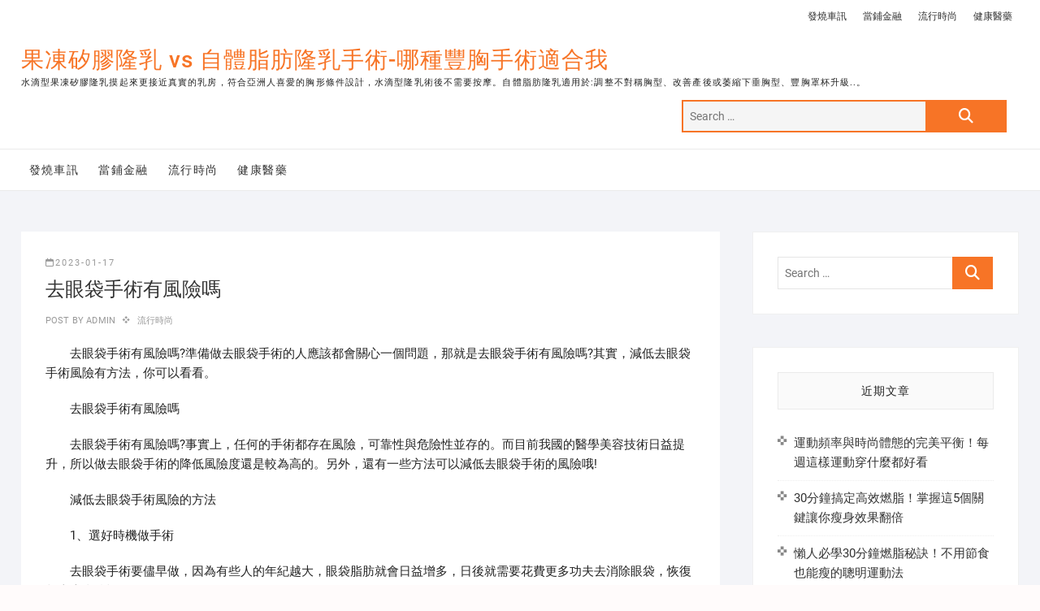

--- FILE ---
content_type: text/html; charset=UTF-8
request_url: https://www.fashionhy3.com/%E6%B5%81%E8%A1%8C%E6%99%82%E5%B0%9A/%E5%8E%BB%E7%9C%BC%E8%A2%8B%E6%89%8B%E8%A1%93%E6%9C%89%E9%A2%A8%E9%9A%AA%E5%97%8E/
body_size: 52611
content:
<!DOCTYPE html>
<html dir="ltr" lang="zh-TW">
<head>
<meta charset="UTF-8" />
<link rel="profile" href="http://gmpg.org/xfn/11" />
<title>去眼袋手術有風險嗎 | 果凍矽膠隆乳 vs 自體脂肪隆乳手術-哪種豐胸手術適合我</title>
	<style>img:is([sizes="auto" i], [sizes^="auto," i]) { contain-intrinsic-size: 3000px 1500px }</style>
	
		<!-- All in One SEO 4.8.5 - aioseo.com -->
	<meta name="robots" content="max-image-preview:large" />
	<meta name="author" content="admin"/>
	<meta name="google-site-verification" content="googleac80c49058ceaf33.html" />
	<meta name="msvalidate.01" content="61B1C5E06DA3274E6519B30428EB9442" />
	<link rel="canonical" href="https://www.fashionhy3.com/%e6%b5%81%e8%a1%8c%e6%99%82%e5%b0%9a/%e5%8e%bb%e7%9c%bc%e8%a2%8b%e6%89%8b%e8%a1%93%e6%9c%89%e9%a2%a8%e9%9a%aa%e5%97%8e/" />
	<meta name="generator" content="All in One SEO (AIOSEO) 4.8.5" />
		<script type="application/ld+json" class="aioseo-schema">
			{"@context":"https:\/\/schema.org","@graph":[{"@type":"Article","@id":"https:\/\/www.fashionhy3.com\/%e6%b5%81%e8%a1%8c%e6%99%82%e5%b0%9a\/%e5%8e%bb%e7%9c%bc%e8%a2%8b%e6%89%8b%e8%a1%93%e6%9c%89%e9%a2%a8%e9%9a%aa%e5%97%8e\/#article","name":"\u53bb\u773c\u888b\u624b\u8853\u6709\u98a8\u96aa\u55ce | \u679c\u51cd\u77fd\u81a0\u9686\u4e73 vs \u81ea\u9ad4\u8102\u80aa\u9686\u4e73\u624b\u8853-\u54ea\u7a2e\u8c50\u80f8\u624b\u8853\u9069\u5408\u6211","headline":"\u53bb\u773c\u888b\u624b\u8853\u6709\u98a8\u96aa\u55ce","author":{"@id":"https:\/\/www.fashionhy3.com\/author\/admin\/#author"},"publisher":{"@id":"https:\/\/www.fashionhy3.com\/#organization"},"datePublished":"2023-01-17T10:00:35+08:00","dateModified":"2023-01-17T10:00:35+08:00","inLanguage":"zh-TW","mainEntityOfPage":{"@id":"https:\/\/www.fashionhy3.com\/%e6%b5%81%e8%a1%8c%e6%99%82%e5%b0%9a\/%e5%8e%bb%e7%9c%bc%e8%a2%8b%e6%89%8b%e8%a1%93%e6%9c%89%e9%a2%a8%e9%9a%aa%e5%97%8e\/#webpage"},"isPartOf":{"@id":"https:\/\/www.fashionhy3.com\/%e6%b5%81%e8%a1%8c%e6%99%82%e5%b0%9a\/%e5%8e%bb%e7%9c%bc%e8%a2%8b%e6%89%8b%e8%a1%93%e6%9c%89%e9%a2%a8%e9%9a%aa%e5%97%8e\/#webpage"},"articleSection":"\u6d41\u884c\u6642\u5c1a"},{"@type":"BreadcrumbList","@id":"https:\/\/www.fashionhy3.com\/%e6%b5%81%e8%a1%8c%e6%99%82%e5%b0%9a\/%e5%8e%bb%e7%9c%bc%e8%a2%8b%e6%89%8b%e8%a1%93%e6%9c%89%e9%a2%a8%e9%9a%aa%e5%97%8e\/#breadcrumblist","itemListElement":[{"@type":"ListItem","@id":"https:\/\/www.fashionhy3.com#listItem","position":1,"name":"Home","item":"https:\/\/www.fashionhy3.com","nextItem":{"@type":"ListItem","@id":"https:\/\/www.fashionhy3.com\/category\/%e6%b5%81%e8%a1%8c%e6%99%82%e5%b0%9a\/#listItem","name":"\u6d41\u884c\u6642\u5c1a"}},{"@type":"ListItem","@id":"https:\/\/www.fashionhy3.com\/category\/%e6%b5%81%e8%a1%8c%e6%99%82%e5%b0%9a\/#listItem","position":2,"name":"\u6d41\u884c\u6642\u5c1a","item":"https:\/\/www.fashionhy3.com\/category\/%e6%b5%81%e8%a1%8c%e6%99%82%e5%b0%9a\/","nextItem":{"@type":"ListItem","@id":"https:\/\/www.fashionhy3.com\/%e6%b5%81%e8%a1%8c%e6%99%82%e5%b0%9a\/%e5%8e%bb%e7%9c%bc%e8%a2%8b%e6%89%8b%e8%a1%93%e6%9c%89%e9%a2%a8%e9%9a%aa%e5%97%8e\/#listItem","name":"\u53bb\u773c\u888b\u624b\u8853\u6709\u98a8\u96aa\u55ce"},"previousItem":{"@type":"ListItem","@id":"https:\/\/www.fashionhy3.com#listItem","name":"Home"}},{"@type":"ListItem","@id":"https:\/\/www.fashionhy3.com\/%e6%b5%81%e8%a1%8c%e6%99%82%e5%b0%9a\/%e5%8e%bb%e7%9c%bc%e8%a2%8b%e6%89%8b%e8%a1%93%e6%9c%89%e9%a2%a8%e9%9a%aa%e5%97%8e\/#listItem","position":3,"name":"\u53bb\u773c\u888b\u624b\u8853\u6709\u98a8\u96aa\u55ce","previousItem":{"@type":"ListItem","@id":"https:\/\/www.fashionhy3.com\/category\/%e6%b5%81%e8%a1%8c%e6%99%82%e5%b0%9a\/#listItem","name":"\u6d41\u884c\u6642\u5c1a"}}]},{"@type":"Organization","@id":"https:\/\/www.fashionhy3.com\/#organization","name":"\u679c\u51cd\u77fd\u81a0\u9686\u4e73 vs \u81ea\u9ad4\u8102\u80aa\u9686\u4e73\u624b\u8853-\u54ea\u7a2e\u8c50\u80f8\u624b\u8853\u9069\u5408\u6211","description":"\u6c34\u6ef4\u578b\u679c\u51cd\u77fd\u81a0\u9686\u4e73\u6478\u8d77\u4f86\u66f4\u63a5\u8fd1\u771f\u5be6\u7684\u4e73\u623f\uff0c\u7b26\u5408\u4e9e\u6d32\u4eba\u559c\u611b\u7684\u80f8\u5f62\u689d\u4ef6\u8a2d\u8a08\uff0c\u6c34\u6ef4\u578b\u9686\u4e73\u8853\u5f8c\u4e0d\u9700\u8981\u6309\u6469\u3002\u81ea\u9ad4\u8102\u80aa\u9686\u4e73\u9069\u7528\u65bc:\u8abf\u6574\u4e0d\u5c0d\u7a31\u80f8\u578b\u3001\u6539\u5584\u7522\u5f8c\u6216\u840e\u7e2e\u4e0b\u5782\u80f8\u578b\u3001\u8c50\u80f8\u7f69\u676f\u5347\u7d1a..\u3002","url":"https:\/\/www.fashionhy3.com\/"},{"@type":"Person","@id":"https:\/\/www.fashionhy3.com\/author\/admin\/#author","url":"https:\/\/www.fashionhy3.com\/author\/admin\/","name":"admin","image":{"@type":"ImageObject","@id":"https:\/\/www.fashionhy3.com\/%e6%b5%81%e8%a1%8c%e6%99%82%e5%b0%9a\/%e5%8e%bb%e7%9c%bc%e8%a2%8b%e6%89%8b%e8%a1%93%e6%9c%89%e9%a2%a8%e9%9a%aa%e5%97%8e\/#authorImage","url":"https:\/\/secure.gravatar.com\/avatar\/5bcff76f0f91292986607420cb4a19f9992d4f15d5f7d229a1c1943010640e9e?s=96&d=mm&r=g","width":96,"height":96,"caption":"admin"}},{"@type":"WebPage","@id":"https:\/\/www.fashionhy3.com\/%e6%b5%81%e8%a1%8c%e6%99%82%e5%b0%9a\/%e5%8e%bb%e7%9c%bc%e8%a2%8b%e6%89%8b%e8%a1%93%e6%9c%89%e9%a2%a8%e9%9a%aa%e5%97%8e\/#webpage","url":"https:\/\/www.fashionhy3.com\/%e6%b5%81%e8%a1%8c%e6%99%82%e5%b0%9a\/%e5%8e%bb%e7%9c%bc%e8%a2%8b%e6%89%8b%e8%a1%93%e6%9c%89%e9%a2%a8%e9%9a%aa%e5%97%8e\/","name":"\u53bb\u773c\u888b\u624b\u8853\u6709\u98a8\u96aa\u55ce | \u679c\u51cd\u77fd\u81a0\u9686\u4e73 vs \u81ea\u9ad4\u8102\u80aa\u9686\u4e73\u624b\u8853-\u54ea\u7a2e\u8c50\u80f8\u624b\u8853\u9069\u5408\u6211","inLanguage":"zh-TW","isPartOf":{"@id":"https:\/\/www.fashionhy3.com\/#website"},"breadcrumb":{"@id":"https:\/\/www.fashionhy3.com\/%e6%b5%81%e8%a1%8c%e6%99%82%e5%b0%9a\/%e5%8e%bb%e7%9c%bc%e8%a2%8b%e6%89%8b%e8%a1%93%e6%9c%89%e9%a2%a8%e9%9a%aa%e5%97%8e\/#breadcrumblist"},"author":{"@id":"https:\/\/www.fashionhy3.com\/author\/admin\/#author"},"creator":{"@id":"https:\/\/www.fashionhy3.com\/author\/admin\/#author"},"datePublished":"2023-01-17T10:00:35+08:00","dateModified":"2023-01-17T10:00:35+08:00"},{"@type":"WebSite","@id":"https:\/\/www.fashionhy3.com\/#website","url":"https:\/\/www.fashionhy3.com\/","name":"\u679c\u51cd\u77fd\u81a0\u9686\u4e73 vs \u81ea\u9ad4\u8102\u80aa\u9686\u4e73\u624b\u8853-\u54ea\u7a2e\u8c50\u80f8\u624b\u8853\u9069\u5408\u6211","description":"\u6c34\u6ef4\u578b\u679c\u51cd\u77fd\u81a0\u9686\u4e73\u6478\u8d77\u4f86\u66f4\u63a5\u8fd1\u771f\u5be6\u7684\u4e73\u623f\uff0c\u7b26\u5408\u4e9e\u6d32\u4eba\u559c\u611b\u7684\u80f8\u5f62\u689d\u4ef6\u8a2d\u8a08\uff0c\u6c34\u6ef4\u578b\u9686\u4e73\u8853\u5f8c\u4e0d\u9700\u8981\u6309\u6469\u3002\u81ea\u9ad4\u8102\u80aa\u9686\u4e73\u9069\u7528\u65bc:\u8abf\u6574\u4e0d\u5c0d\u7a31\u80f8\u578b\u3001\u6539\u5584\u7522\u5f8c\u6216\u840e\u7e2e\u4e0b\u5782\u80f8\u578b\u3001\u8c50\u80f8\u7f69\u676f\u5347\u7d1a..\u3002","inLanguage":"zh-TW","publisher":{"@id":"https:\/\/www.fashionhy3.com\/#organization"}}]}
		</script>
		<!-- All in One SEO -->

<link rel="alternate" type="application/rss+xml" title="訂閱《果凍矽膠隆乳 vs 自體脂肪隆乳手術-哪種豐胸手術適合我》&raquo; 資訊提供" href="https://www.fashionhy3.com/feed/" />
<script type="text/javascript">
/* <![CDATA[ */
window._wpemojiSettings = {"baseUrl":"https:\/\/s.w.org\/images\/core\/emoji\/16.0.1\/72x72\/","ext":".png","svgUrl":"https:\/\/s.w.org\/images\/core\/emoji\/16.0.1\/svg\/","svgExt":".svg","source":{"concatemoji":"https:\/\/www.fashionhy3.com\/wp-includes\/js\/wp-emoji-release.min.js?ver=6.8.3"}};
/*! This file is auto-generated */
!function(s,n){var o,i,e;function c(e){try{var t={supportTests:e,timestamp:(new Date).valueOf()};sessionStorage.setItem(o,JSON.stringify(t))}catch(e){}}function p(e,t,n){e.clearRect(0,0,e.canvas.width,e.canvas.height),e.fillText(t,0,0);var t=new Uint32Array(e.getImageData(0,0,e.canvas.width,e.canvas.height).data),a=(e.clearRect(0,0,e.canvas.width,e.canvas.height),e.fillText(n,0,0),new Uint32Array(e.getImageData(0,0,e.canvas.width,e.canvas.height).data));return t.every(function(e,t){return e===a[t]})}function u(e,t){e.clearRect(0,0,e.canvas.width,e.canvas.height),e.fillText(t,0,0);for(var n=e.getImageData(16,16,1,1),a=0;a<n.data.length;a++)if(0!==n.data[a])return!1;return!0}function f(e,t,n,a){switch(t){case"flag":return n(e,"\ud83c\udff3\ufe0f\u200d\u26a7\ufe0f","\ud83c\udff3\ufe0f\u200b\u26a7\ufe0f")?!1:!n(e,"\ud83c\udde8\ud83c\uddf6","\ud83c\udde8\u200b\ud83c\uddf6")&&!n(e,"\ud83c\udff4\udb40\udc67\udb40\udc62\udb40\udc65\udb40\udc6e\udb40\udc67\udb40\udc7f","\ud83c\udff4\u200b\udb40\udc67\u200b\udb40\udc62\u200b\udb40\udc65\u200b\udb40\udc6e\u200b\udb40\udc67\u200b\udb40\udc7f");case"emoji":return!a(e,"\ud83e\udedf")}return!1}function g(e,t,n,a){var r="undefined"!=typeof WorkerGlobalScope&&self instanceof WorkerGlobalScope?new OffscreenCanvas(300,150):s.createElement("canvas"),o=r.getContext("2d",{willReadFrequently:!0}),i=(o.textBaseline="top",o.font="600 32px Arial",{});return e.forEach(function(e){i[e]=t(o,e,n,a)}),i}function t(e){var t=s.createElement("script");t.src=e,t.defer=!0,s.head.appendChild(t)}"undefined"!=typeof Promise&&(o="wpEmojiSettingsSupports",i=["flag","emoji"],n.supports={everything:!0,everythingExceptFlag:!0},e=new Promise(function(e){s.addEventListener("DOMContentLoaded",e,{once:!0})}),new Promise(function(t){var n=function(){try{var e=JSON.parse(sessionStorage.getItem(o));if("object"==typeof e&&"number"==typeof e.timestamp&&(new Date).valueOf()<e.timestamp+604800&&"object"==typeof e.supportTests)return e.supportTests}catch(e){}return null}();if(!n){if("undefined"!=typeof Worker&&"undefined"!=typeof OffscreenCanvas&&"undefined"!=typeof URL&&URL.createObjectURL&&"undefined"!=typeof Blob)try{var e="postMessage("+g.toString()+"("+[JSON.stringify(i),f.toString(),p.toString(),u.toString()].join(",")+"));",a=new Blob([e],{type:"text/javascript"}),r=new Worker(URL.createObjectURL(a),{name:"wpTestEmojiSupports"});return void(r.onmessage=function(e){c(n=e.data),r.terminate(),t(n)})}catch(e){}c(n=g(i,f,p,u))}t(n)}).then(function(e){for(var t in e)n.supports[t]=e[t],n.supports.everything=n.supports.everything&&n.supports[t],"flag"!==t&&(n.supports.everythingExceptFlag=n.supports.everythingExceptFlag&&n.supports[t]);n.supports.everythingExceptFlag=n.supports.everythingExceptFlag&&!n.supports.flag,n.DOMReady=!1,n.readyCallback=function(){n.DOMReady=!0}}).then(function(){return e}).then(function(){var e;n.supports.everything||(n.readyCallback(),(e=n.source||{}).concatemoji?t(e.concatemoji):e.wpemoji&&e.twemoji&&(t(e.twemoji),t(e.wpemoji)))}))}((window,document),window._wpemojiSettings);
/* ]]> */
</script>
<style id='wp-emoji-styles-inline-css' type='text/css'>

	img.wp-smiley, img.emoji {
		display: inline !important;
		border: none !important;
		box-shadow: none !important;
		height: 1em !important;
		width: 1em !important;
		margin: 0 0.07em !important;
		vertical-align: -0.1em !important;
		background: none !important;
		padding: 0 !important;
	}
</style>
<link rel='stylesheet' id='wp-block-library-css' href='https://www.fashionhy3.com/wp-includes/css/dist/block-library/style.min.css?ver=6.8.3' type='text/css' media='all' />
<style id='classic-theme-styles-inline-css' type='text/css'>
/*! This file is auto-generated */
.wp-block-button__link{color:#fff;background-color:#32373c;border-radius:9999px;box-shadow:none;text-decoration:none;padding:calc(.667em + 2px) calc(1.333em + 2px);font-size:1.125em}.wp-block-file__button{background:#32373c;color:#fff;text-decoration:none}
</style>
<style id='global-styles-inline-css' type='text/css'>
:root{--wp--preset--aspect-ratio--square: 1;--wp--preset--aspect-ratio--4-3: 4/3;--wp--preset--aspect-ratio--3-4: 3/4;--wp--preset--aspect-ratio--3-2: 3/2;--wp--preset--aspect-ratio--2-3: 2/3;--wp--preset--aspect-ratio--16-9: 16/9;--wp--preset--aspect-ratio--9-16: 9/16;--wp--preset--color--black: #000000;--wp--preset--color--cyan-bluish-gray: #abb8c3;--wp--preset--color--white: #ffffff;--wp--preset--color--pale-pink: #f78da7;--wp--preset--color--vivid-red: #cf2e2e;--wp--preset--color--luminous-vivid-orange: #ff6900;--wp--preset--color--luminous-vivid-amber: #fcb900;--wp--preset--color--light-green-cyan: #7bdcb5;--wp--preset--color--vivid-green-cyan: #00d084;--wp--preset--color--pale-cyan-blue: #8ed1fc;--wp--preset--color--vivid-cyan-blue: #0693e3;--wp--preset--color--vivid-purple: #9b51e0;--wp--preset--gradient--vivid-cyan-blue-to-vivid-purple: linear-gradient(135deg,rgba(6,147,227,1) 0%,rgb(155,81,224) 100%);--wp--preset--gradient--light-green-cyan-to-vivid-green-cyan: linear-gradient(135deg,rgb(122,220,180) 0%,rgb(0,208,130) 100%);--wp--preset--gradient--luminous-vivid-amber-to-luminous-vivid-orange: linear-gradient(135deg,rgba(252,185,0,1) 0%,rgba(255,105,0,1) 100%);--wp--preset--gradient--luminous-vivid-orange-to-vivid-red: linear-gradient(135deg,rgba(255,105,0,1) 0%,rgb(207,46,46) 100%);--wp--preset--gradient--very-light-gray-to-cyan-bluish-gray: linear-gradient(135deg,rgb(238,238,238) 0%,rgb(169,184,195) 100%);--wp--preset--gradient--cool-to-warm-spectrum: linear-gradient(135deg,rgb(74,234,220) 0%,rgb(151,120,209) 20%,rgb(207,42,186) 40%,rgb(238,44,130) 60%,rgb(251,105,98) 80%,rgb(254,248,76) 100%);--wp--preset--gradient--blush-light-purple: linear-gradient(135deg,rgb(255,206,236) 0%,rgb(152,150,240) 100%);--wp--preset--gradient--blush-bordeaux: linear-gradient(135deg,rgb(254,205,165) 0%,rgb(254,45,45) 50%,rgb(107,0,62) 100%);--wp--preset--gradient--luminous-dusk: linear-gradient(135deg,rgb(255,203,112) 0%,rgb(199,81,192) 50%,rgb(65,88,208) 100%);--wp--preset--gradient--pale-ocean: linear-gradient(135deg,rgb(255,245,203) 0%,rgb(182,227,212) 50%,rgb(51,167,181) 100%);--wp--preset--gradient--electric-grass: linear-gradient(135deg,rgb(202,248,128) 0%,rgb(113,206,126) 100%);--wp--preset--gradient--midnight: linear-gradient(135deg,rgb(2,3,129) 0%,rgb(40,116,252) 100%);--wp--preset--font-size--small: 13px;--wp--preset--font-size--medium: 20px;--wp--preset--font-size--large: 36px;--wp--preset--font-size--x-large: 42px;--wp--preset--spacing--20: 0.44rem;--wp--preset--spacing--30: 0.67rem;--wp--preset--spacing--40: 1rem;--wp--preset--spacing--50: 1.5rem;--wp--preset--spacing--60: 2.25rem;--wp--preset--spacing--70: 3.38rem;--wp--preset--spacing--80: 5.06rem;--wp--preset--shadow--natural: 6px 6px 9px rgba(0, 0, 0, 0.2);--wp--preset--shadow--deep: 12px 12px 50px rgba(0, 0, 0, 0.4);--wp--preset--shadow--sharp: 6px 6px 0px rgba(0, 0, 0, 0.2);--wp--preset--shadow--outlined: 6px 6px 0px -3px rgba(255, 255, 255, 1), 6px 6px rgba(0, 0, 0, 1);--wp--preset--shadow--crisp: 6px 6px 0px rgba(0, 0, 0, 1);}:where(.is-layout-flex){gap: 0.5em;}:where(.is-layout-grid){gap: 0.5em;}body .is-layout-flex{display: flex;}.is-layout-flex{flex-wrap: wrap;align-items: center;}.is-layout-flex > :is(*, div){margin: 0;}body .is-layout-grid{display: grid;}.is-layout-grid > :is(*, div){margin: 0;}:where(.wp-block-columns.is-layout-flex){gap: 2em;}:where(.wp-block-columns.is-layout-grid){gap: 2em;}:where(.wp-block-post-template.is-layout-flex){gap: 1.25em;}:where(.wp-block-post-template.is-layout-grid){gap: 1.25em;}.has-black-color{color: var(--wp--preset--color--black) !important;}.has-cyan-bluish-gray-color{color: var(--wp--preset--color--cyan-bluish-gray) !important;}.has-white-color{color: var(--wp--preset--color--white) !important;}.has-pale-pink-color{color: var(--wp--preset--color--pale-pink) !important;}.has-vivid-red-color{color: var(--wp--preset--color--vivid-red) !important;}.has-luminous-vivid-orange-color{color: var(--wp--preset--color--luminous-vivid-orange) !important;}.has-luminous-vivid-amber-color{color: var(--wp--preset--color--luminous-vivid-amber) !important;}.has-light-green-cyan-color{color: var(--wp--preset--color--light-green-cyan) !important;}.has-vivid-green-cyan-color{color: var(--wp--preset--color--vivid-green-cyan) !important;}.has-pale-cyan-blue-color{color: var(--wp--preset--color--pale-cyan-blue) !important;}.has-vivid-cyan-blue-color{color: var(--wp--preset--color--vivid-cyan-blue) !important;}.has-vivid-purple-color{color: var(--wp--preset--color--vivid-purple) !important;}.has-black-background-color{background-color: var(--wp--preset--color--black) !important;}.has-cyan-bluish-gray-background-color{background-color: var(--wp--preset--color--cyan-bluish-gray) !important;}.has-white-background-color{background-color: var(--wp--preset--color--white) !important;}.has-pale-pink-background-color{background-color: var(--wp--preset--color--pale-pink) !important;}.has-vivid-red-background-color{background-color: var(--wp--preset--color--vivid-red) !important;}.has-luminous-vivid-orange-background-color{background-color: var(--wp--preset--color--luminous-vivid-orange) !important;}.has-luminous-vivid-amber-background-color{background-color: var(--wp--preset--color--luminous-vivid-amber) !important;}.has-light-green-cyan-background-color{background-color: var(--wp--preset--color--light-green-cyan) !important;}.has-vivid-green-cyan-background-color{background-color: var(--wp--preset--color--vivid-green-cyan) !important;}.has-pale-cyan-blue-background-color{background-color: var(--wp--preset--color--pale-cyan-blue) !important;}.has-vivid-cyan-blue-background-color{background-color: var(--wp--preset--color--vivid-cyan-blue) !important;}.has-vivid-purple-background-color{background-color: var(--wp--preset--color--vivid-purple) !important;}.has-black-border-color{border-color: var(--wp--preset--color--black) !important;}.has-cyan-bluish-gray-border-color{border-color: var(--wp--preset--color--cyan-bluish-gray) !important;}.has-white-border-color{border-color: var(--wp--preset--color--white) !important;}.has-pale-pink-border-color{border-color: var(--wp--preset--color--pale-pink) !important;}.has-vivid-red-border-color{border-color: var(--wp--preset--color--vivid-red) !important;}.has-luminous-vivid-orange-border-color{border-color: var(--wp--preset--color--luminous-vivid-orange) !important;}.has-luminous-vivid-amber-border-color{border-color: var(--wp--preset--color--luminous-vivid-amber) !important;}.has-light-green-cyan-border-color{border-color: var(--wp--preset--color--light-green-cyan) !important;}.has-vivid-green-cyan-border-color{border-color: var(--wp--preset--color--vivid-green-cyan) !important;}.has-pale-cyan-blue-border-color{border-color: var(--wp--preset--color--pale-cyan-blue) !important;}.has-vivid-cyan-blue-border-color{border-color: var(--wp--preset--color--vivid-cyan-blue) !important;}.has-vivid-purple-border-color{border-color: var(--wp--preset--color--vivid-purple) !important;}.has-vivid-cyan-blue-to-vivid-purple-gradient-background{background: var(--wp--preset--gradient--vivid-cyan-blue-to-vivid-purple) !important;}.has-light-green-cyan-to-vivid-green-cyan-gradient-background{background: var(--wp--preset--gradient--light-green-cyan-to-vivid-green-cyan) !important;}.has-luminous-vivid-amber-to-luminous-vivid-orange-gradient-background{background: var(--wp--preset--gradient--luminous-vivid-amber-to-luminous-vivid-orange) !important;}.has-luminous-vivid-orange-to-vivid-red-gradient-background{background: var(--wp--preset--gradient--luminous-vivid-orange-to-vivid-red) !important;}.has-very-light-gray-to-cyan-bluish-gray-gradient-background{background: var(--wp--preset--gradient--very-light-gray-to-cyan-bluish-gray) !important;}.has-cool-to-warm-spectrum-gradient-background{background: var(--wp--preset--gradient--cool-to-warm-spectrum) !important;}.has-blush-light-purple-gradient-background{background: var(--wp--preset--gradient--blush-light-purple) !important;}.has-blush-bordeaux-gradient-background{background: var(--wp--preset--gradient--blush-bordeaux) !important;}.has-luminous-dusk-gradient-background{background: var(--wp--preset--gradient--luminous-dusk) !important;}.has-pale-ocean-gradient-background{background: var(--wp--preset--gradient--pale-ocean) !important;}.has-electric-grass-gradient-background{background: var(--wp--preset--gradient--electric-grass) !important;}.has-midnight-gradient-background{background: var(--wp--preset--gradient--midnight) !important;}.has-small-font-size{font-size: var(--wp--preset--font-size--small) !important;}.has-medium-font-size{font-size: var(--wp--preset--font-size--medium) !important;}.has-large-font-size{font-size: var(--wp--preset--font-size--large) !important;}.has-x-large-font-size{font-size: var(--wp--preset--font-size--x-large) !important;}
:where(.wp-block-post-template.is-layout-flex){gap: 1.25em;}:where(.wp-block-post-template.is-layout-grid){gap: 1.25em;}
:where(.wp-block-columns.is-layout-flex){gap: 2em;}:where(.wp-block-columns.is-layout-grid){gap: 2em;}
:root :where(.wp-block-pullquote){font-size: 1.5em;line-height: 1.6;}
</style>
<link rel='stylesheet' id='shoppingcart-style-css' href='https://www.fashionhy3.com/wp-content/themes/shoppingcart/style.css?ver=6.8.3' type='text/css' media='all' />
<link rel='stylesheet' id='font-icons-css' href='https://www.fashionhy3.com/wp-content/themes/shoppingcart/assets/font-icons/css/all.min.css?ver=6.8.3' type='text/css' media='all' />
<link rel='stylesheet' id='shoppingcart-responsive-css' href='https://www.fashionhy3.com/wp-content/themes/shoppingcart/css/responsive.css?ver=6.8.3' type='text/css' media='all' />
<link rel='stylesheet' id='shoppingcart-google-fonts-css' href='https://www.fashionhy3.com/wp-content/fonts/815db13b0f4b6e2a76b2f07d2a455ec2.css?ver=6.8.3' type='text/css' media='all' />
<script type="text/javascript" src="https://www.fashionhy3.com/wp-includes/js/jquery/jquery.min.js?ver=3.7.1" id="jquery-core-js"></script>
<script type="text/javascript" src="https://www.fashionhy3.com/wp-includes/js/jquery/jquery-migrate.min.js?ver=3.4.1" id="jquery-migrate-js"></script>
<!--[if lt IE 9]>
<script type="text/javascript" src="https://www.fashionhy3.com/wp-content/themes/shoppingcart/js/html5.js?ver=3.7.3" id="html5-js"></script>
<![endif]-->
<link rel="https://api.w.org/" href="https://www.fashionhy3.com/wp-json/" /><link rel="alternate" title="JSON" type="application/json" href="https://www.fashionhy3.com/wp-json/wp/v2/posts/30309" /><link rel="EditURI" type="application/rsd+xml" title="RSD" href="https://www.fashionhy3.com/xmlrpc.php?rsd" />
<meta name="generator" content="WordPress 6.8.3" />
<link rel='shortlink' href='https://www.fashionhy3.com/?p=30309' />
<link rel="alternate" title="oEmbed (JSON)" type="application/json+oembed" href="https://www.fashionhy3.com/wp-json/oembed/1.0/embed?url=https%3A%2F%2Fwww.fashionhy3.com%2F%25e6%25b5%2581%25e8%25a1%258c%25e6%2599%2582%25e5%25b0%259a%2F%25e5%258e%25bb%25e7%259c%25bc%25e8%25a2%258b%25e6%2589%258b%25e8%25a1%2593%25e6%259c%2589%25e9%25a2%25a8%25e9%259a%25aa%25e5%2597%258e%2F" />
<link rel="alternate" title="oEmbed (XML)" type="text/xml+oembed" href="https://www.fashionhy3.com/wp-json/oembed/1.0/embed?url=https%3A%2F%2Fwww.fashionhy3.com%2F%25e6%25b5%2581%25e8%25a1%258c%25e6%2599%2582%25e5%25b0%259a%2F%25e5%258e%25bb%25e7%259c%25bc%25e8%25a2%258b%25e6%2589%258b%25e8%25a1%2593%25e6%259c%2589%25e9%25a2%25a8%25e9%259a%25aa%25e5%2597%258e%2F&#038;format=xml" />
	<meta name="viewport" content="width=device-width" />
	</head>
<body class="wp-singular post-template-default single single-post postid-30309 single-format-standard wp-embed-responsive wp-theme-shoppingcart ">
	<div id="page" class="site">
	<a class="skip-link screen-reader-text" href="#site-content-contain">Skip to content</a>
<!-- Masthead ============================================= -->
<header id="masthead" class="site-header" role="banner">
	<div class="header-wrap">
					<!-- Top Header============================================= -->
		<div class="top-header">
								<div class="top-bar">
						<div class="wrap">
														<div class="right-top-bar">

								
									<nav class="top-bar-menu" role="navigation" aria-label="Top Bar Menu">
										<button class="top-menu-toggle" type="button">
											<span class="screen-reader-text">Topbar Menu</span>
											<i class="fa-solid fa-bars"></i>
									  	</button>
										<ul class="top-menu"><li id="menu-item-2238" class="menu-item menu-item-type-taxonomy menu-item-object-category menu-item-2238"><a href="https://www.fashionhy3.com/category/%e7%99%bc%e7%87%92%e8%bb%8a%e8%a8%8a/">發燒車訊</a></li>
<li id="menu-item-2237" class="menu-item menu-item-type-taxonomy menu-item-object-category menu-item-2237"><a href="https://www.fashionhy3.com/category/%e7%95%b6%e9%8b%aa%e9%87%91%e8%9e%8d/">當鋪金融</a></li>
<li id="menu-item-2236" class="menu-item menu-item-type-taxonomy menu-item-object-category current-post-ancestor current-menu-parent current-post-parent menu-item-2236"><a href="https://www.fashionhy3.com/category/%e6%b5%81%e8%a1%8c%e6%99%82%e5%b0%9a/">流行時尚</a></li>
<li id="menu-item-2925" class="menu-item menu-item-type-taxonomy menu-item-object-category menu-item-2925"><a href="https://www.fashionhy3.com/category/%e5%81%a5%e5%ba%b7%e9%86%ab%e8%97%a5/">健康醫藥</a></li>
</ul>									</nav> <!-- end .top-bar-menu -->
								
							</div> <!-- end .right-top-bar -->
						</div> <!-- end .wrap -->
					</div> <!-- end .top-bar -->
				
			<div id="site-branding">
				<div class="wrap">

					<div id="site-detail"> <h2 id="site-title"> 					<a href="https://www.fashionhy3.com/" title="果凍矽膠隆乳 vs 自體脂肪隆乳手術-哪種豐胸手術適合我" rel="home"> 果凍矽膠隆乳 vs 自體脂肪隆乳手術-哪種豐胸手術適合我 </a>
					 </h2> <!-- end .site-title --> 						<div id="site-description"> 水滴型果凍矽膠隆乳摸起來更接近真實的乳房，符合亞洲人喜愛的胸形條件設計，水滴型隆乳術後不需要按摩。自體脂肪隆乳適用於:調整不對稱胸型、改善產後或萎縮下垂胸型、豐胸罩杯升級..。 </div> <!-- end #site-description -->
				</div>
					<div class="header-right">
						
							<div id="search-box" class="clearfix">
								<form class="search-form" action="https://www.fashionhy3.com/" method="get" role="search">
		<label class="screen-reader-text">Search &hellip;</label>
	<input type="search" name="s" class="search-field" placeholder="Search &hellip;" autocomplete="off" />
	<button type="submit" class="search-submit"><i class="fa-solid fa-magnifying-glass"></i></button>
</form> <!-- end .search-form -->							</div>  <!-- end #search-box -->
											</div> <!-- end .header-right -->
				</div><!-- end .wrap -->	
			</div><!-- end #site-branding -->
					

			<!-- Main Header============================================= -->
			<div id="sticky-header" class="clearfix">
				<div class="wrap">
					<div class="main-header clearfix">

						<!-- Main Nav ============================================= -->
													<div id="site-branding">

																<div id="site-detail">
									<div id="site-title">
										<a href="https://www.fashionhy3.com/" title="果凍矽膠隆乳 vs 自體脂肪隆乳手術-哪種豐胸手術適合我" rel="home"> 果凍矽膠隆乳 vs 自體脂肪隆乳手術-哪種豐胸手術適合我 </a>
									</div><!-- end .site-title --> 
																			<div id="site-description"> 水滴型果凍矽膠隆乳摸起來更接近真實的乳房，符合亞洲人喜愛的胸形條件設計，水滴型隆乳術後不需要按摩。自體脂肪隆乳適用於:調整不對稱胸型、改善產後或萎縮下垂胸型、豐胸罩杯升級..。 </div> <!-- end #site-description -->
																	</div>
														</div><!-- end #site-branding -->

							
							<nav id="site-navigation" class="main-navigation clearfix" role="navigation" aria-label="Main Menu">
														
								<button class="menu-toggle" aria-controls="primary-menu" aria-expanded="false">
									<span class="line-bar"></span>
								</button><!-- end .menu-toggle -->
								<ul id="primary-menu" class="menu nav-menu"><li class="menu-item menu-item-type-taxonomy menu-item-object-category menu-item-2238"><a href="https://www.fashionhy3.com/category/%e7%99%bc%e7%87%92%e8%bb%8a%e8%a8%8a/">發燒車訊</a></li>
<li class="menu-item menu-item-type-taxonomy menu-item-object-category menu-item-2237"><a href="https://www.fashionhy3.com/category/%e7%95%b6%e9%8b%aa%e9%87%91%e8%9e%8d/">當鋪金融</a></li>
<li class="menu-item menu-item-type-taxonomy menu-item-object-category current-post-ancestor current-menu-parent current-post-parent menu-item-2236"><a href="https://www.fashionhy3.com/category/%e6%b5%81%e8%a1%8c%e6%99%82%e5%b0%9a/">流行時尚</a></li>
<li class="menu-item menu-item-type-taxonomy menu-item-object-category menu-item-2925"><a href="https://www.fashionhy3.com/category/%e5%81%a5%e5%ba%b7%e9%86%ab%e8%97%a5/">健康醫藥</a></li>
</ul>							</nav> <!-- end #site-navigation -->

													<div class="header-right">
															</div> <!-- end .header-right -->

					</div> <!-- end .main-header -->
				</div> <!-- end .wrap -->
					</div> <!-- end #sticky-header -->
					
				</div>
				<!-- end .top-header -->

	</div> <!-- end .header-wrap -->

	

	<!-- Main Slider ============================================= -->
	</header> <!-- end #masthead -->

<!-- Main Page Start ============================================= -->
<div id="site-content-contain"class="site-content-contain">
	<div id="content" class="site-content">
	<div class="wrap">
	<div id="primary" class="content-area">
		<main id="main" class="site-main" role="main">
							<article id="post-30309" class="post-30309 post type-post status-publish format-standard hentry category-130">
										<div class="post-all-content">
												<header class="entry-header">
																<div class="entry-meta">
										<span class="posted-on"><a href="https://www.fashionhy3.com/%e6%b5%81%e8%a1%8c%e6%99%82%e5%b0%9a/%e5%8e%bb%e7%9c%bc%e8%a2%8b%e6%89%8b%e8%a1%93%e6%9c%89%e9%a2%a8%e9%9a%aa%e5%97%8e/" title="10:00 上午"><i class="fa-regular fa-calendar"></i>2023-01-17</a></span>									</div>
																<h1 class="entry-title">去眼袋手術有風險嗎</h1> <!-- end.entry-title -->
																<div class="entry-meta">
																		<span class="author vcard">Post By<a href="https://www.fashionhy3.com/author/admin/" title="去眼袋手術有風險嗎">
									admin </a></span>
																				<span class="cat-links">
												<a href="https://www.fashionhy3.com/category/%e6%b5%81%e8%a1%8c%e6%99%82%e5%b0%9a/" rel="category tag">流行時尚</a>											</span> <!-- end .cat-links -->
																												</div><!-- end .entry-meta -->
													</header>
						<!-- end .entry-header -->
						<div class="entry-content">
								<p> 　　去眼袋手術有風險嗎?準備做去眼袋手術的人應該都會關心一個問題，那就是去眼袋手術有風險嗎?其實，減低去眼袋手術風險有方法，你可以看看。</p>
<p> 　　去眼袋手術有風險嗎</p>
<p> 　　去眼袋手術有風險嗎?事實上，任何的手術都存在風險，可靠性與危險性並存的。而目前我國的醫學美容技術日益提升，所以做去眼袋手術的降低風險度還是較為高的。另外，還有一些方法可以減低去眼袋手術的風險哦!</p>
<p style="text-align: center">
<p> 　　減低去眼袋手術風險的方法</p>
<p style="text-align: center">
<p> 　　1、選好時機做手術</p>
<p> 　　去眼袋手術要儘早做，因為有些人的年紀越大，眼袋脂肪就會日益增多，日後就需要花費更多功夫去消除眼袋，恢復起來也會較慢。</p>
<p> 　　2、慎重選擇施術醫院</p>
<p> 　　要減低去眼袋手術風險，Z重要的就是選擇一所好的醫院進行手術。此前，你喜歡仔細了解一下你所在地的各個美容醫院的醫資、醫療環境與口碑如何，選擇綜合素質喜歡的一所進行手術。</p>
<p> 　　3、制定出Z適合你的手術方案</p>
<p>局部<a href="https://beautpsa.com.tw">塑身</a>有效嗎？醫美最夯午休<a href="https://beautpsa.com.tw">體雕</a>，躺著就能改善胖肚、肥腰<a href="https://www.beautypromise.com.tw/product.php?cate=2&amp;id=22">醫洗臉 </a>把<a href="https://www.beautypromise.com.tw/product.php?cate=2&amp;id=22">粉刺</a>吸出來！讓臉更光滑！最新魔滴<a href="https://www.mlz.com.tw/">隆乳</a>技術,案例分享自體脂肪、果凍矽膠、絨毛面和光滑面，隆乳,常見醫美問題-<a href="https://www.beautypromise.com.tw/MA_QA.html">杏仁酸</a>QA現在想要透過醫美的方式瘦臉,一般都會選擇整形外科手術或是微整形,<a href="https://www.beautypromise.com.tw/leigou/">淚溝</a>顯疲憊老態，想知道該如何去除還你好氣色呢?<a href="https://www.beautypromise.com.tw/soul/">瘦臉</a>激推睡前二步驟,讓你輕鬆擁有瓜子臉!找回青春緊緻小臉,<a href="https://www.beautypromise.com.tw/thermage_QA.html">電波拉皮</a>施打經驗分享<a href="https://www.beautypromise.com.tw/QA3.html">晶亮瓷</a>微調鼻子、下巴好自然,打造上相V臉明星保養的新祕密,施打<a href="https://www.beautypromise.com.tw">美白針</a>改善六大皮膚暗沉問題!<a href="https://www.beautypromise.com.tw/product.php?cate=1&amp;id=16">消脂針</a>成為新一代局部雕塑利器!<a href="https://www.beautypromise.com.tw/product.html">肉毒桿菌</a>是一種從細菌的分泌物，經高科技純化萃取的蛋白質。跟前一代CPT電波同樣為經過美國FDA認可的非入侵性療程。退化性關節炎施打<a href="https://www.beautypromise.com.tw/QA2.html">玻尿酸</a>真的有用嗎?你所不知道的神奇功效!霧眉<a href="https://www.em.twlasik.com.tw/">飄眉</a>差別在哪?哪一個看起來比較自然?想要做迷你小切口的<a href="https://www.merrr.com.tw">割雙眼皮</a>手術，微整型隆鼻<a href="https://www.beautypromise.com.tw/QA3.html">微晶瓷</a>玻尿酸哪個持久性好?施打前停看聽!!知名藝人也愛<a href="https://www.beautypromise.com.tw/product.php?cate=1&amp;id=4">童顏針</a>,不藏私大公開!!</p>
<p> 　　去眼袋手術的方法有不少，但不是每一種都適合你，所以你該向主治醫師諮詢清楚，了解每一種手術方法的特點，然後與醫師共同商議，制定出Z適合你的手術方案。</p>
<p> 　　4、術后護理要小心</p>
<p> 　　①注意保持創口清潔與乾燥，切勿隨意觸碰創口，以防細菌感染。</p>
<p> 　　②盡量吃得清淡有營養一些，咖啡、茶、辣椒、海鮮等等具有刺激性的食物暫不宜進食。</p>
<p> 　　③注意休息，避免用眼過度。</p>
<p> 　　④一旦眼部出現不適，必須馬上求醫。</p>
<p style="text-align: center">
<p> 　　去眼袋手術有風險嗎?三元整形美容網提醒：整形美容有風險，建議您要到正規的醫療機構，正規醫院具有專業的醫療設備，擁有專業的團隊，擁有經驗豐富的專家。如果您還有不懂的可點擊在線專家免費諮詢!</p>
<p style="text-align: center"><span style="color:#ff0000">溫馨提示：未滿18周歲的青少年不宜做整形手術！</span></p>
<p style="text-align:left">以上關於【去眼袋手術有風險嗎】的內容只是一個大概，想了解更多整形知識、價格信息，可以點擊 一對一溝通 </p>
<p>https://www.3ua.cn/item/34578.html</p>
			
						</div><!-- end .entry-content -->
					</div> <!-- end .post-all-content -->
				</article><!-- end .post -->
				
	<nav class="navigation post-navigation" aria-label="文章">
		<h2 class="screen-reader-text">文章導覽</h2>
		<div class="nav-links"><div class="nav-previous"><a href="https://www.fashionhy3.com/%e6%b5%81%e8%a1%8c%e6%99%82%e5%b0%9a/%e5%8e%bb%e7%9c%bc%e8%a2%8b%e9%82%a3%e7%a8%ae%e6%96%b9%e6%b3%95%e6%9e%9c%e5%a5%bd/" rel="prev"><span class="meta-nav" aria-hidden="true">Previous</span> <span class="screen-reader-text">Previous post:</span> <span class="post-title">去眼袋那種方法果好</span></a></div><div class="nav-next"><a href="https://www.fashionhy3.com/%e6%b5%81%e8%a1%8c%e6%99%82%e5%b0%9a/%e9%9d%a2%e9%83%a8%e8%82%a5%e5%a4%a7%e6%80%8e%e9%ba%bc%e8%be%a6/" rel="next"><span class="meta-nav" aria-hidden="true">Next</span> <span class="screen-reader-text">Next post:</span> <span class="post-title">面部肥大怎麼辦</span></a></div></div>
	</nav>		</main><!-- end #main -->
	</div> <!-- #primary -->

<aside id="secondary" class="widget-area" role="complementary" aria-label="Secondary">
    <aside id="search-2" class="widget widget_search"><form class="search-form" action="https://www.fashionhy3.com/" method="get" role="search">
		<label class="screen-reader-text">Search &hellip;</label>
	<input type="search" name="s" class="search-field" placeholder="Search &hellip;" autocomplete="off" />
	<button type="submit" class="search-submit"><i class="fa-solid fa-magnifying-glass"></i></button>
</form> <!-- end .search-form --></aside>
		<aside id="recent-posts-2" class="widget widget_recent_entries">
		<h2 class="widget-title">近期文章</h2>
		<ul>
											<li>
					<a href="https://www.fashionhy3.com/%e6%b5%81%e8%a1%8c%e6%99%82%e5%b0%9a/%e9%81%8b%e5%8b%95%e9%a0%bb%e7%8e%87%e8%88%87%e6%99%82%e5%b0%9a%e9%ab%94%e6%85%8b%e7%9a%84%e5%ae%8c%e7%be%8e%e5%b9%b3%e8%a1%a1%ef%bc%81%e6%af%8f%e9%80%b1%e9%80%99%e6%a8%a3%e9%81%8b%e5%8b%95%e7%a9%bf/">運動頻率與時尚體態的完美平衡！每週這樣運動穿什麼都好看</a>
									</li>
											<li>
					<a href="https://www.fashionhy3.com/%e6%b5%81%e8%a1%8c%e6%99%82%e5%b0%9a/30%e5%88%86%e9%90%98%e6%90%9e%e5%ae%9a%e9%ab%98%e6%95%88%e7%87%83%e8%84%82%ef%bc%81%e6%8e%8c%e6%8f%a1%e9%80%995%e5%80%8b%e9%97%9c%e9%8d%b5%e8%ae%93%e4%bd%a0%e7%98%a6%e8%ba%ab%e6%95%88%e6%9e%9c/">30分鐘搞定高效燃脂！掌握這5個關鍵讓你瘦身效果翻倍</a>
									</li>
											<li>
					<a href="https://www.fashionhy3.com/%e6%b5%81%e8%a1%8c%e6%99%82%e5%b0%9a/%e6%87%b6%e4%ba%ba%e5%bf%85%e5%ad%b830%e5%88%86%e9%90%98%e7%87%83%e8%84%82%e7%a7%98%e8%a8%a3%ef%bc%81%e4%b8%8d%e7%94%a8%e7%af%80%e9%a3%9f%e4%b9%9f%e8%83%bd%e7%98%a6%e7%9a%84%e8%81%b0%e6%98%8e%e9%81%8b/">懶人必學30分鐘燃脂秘訣！不用節食也能瘦的聰明運動法</a>
									</li>
											<li>
					<a href="https://www.fashionhy3.com/%e6%b5%81%e8%a1%8c%e6%99%82%e5%b0%9a/30%e5%88%86%e9%90%98%e7%87%83%e8%84%82%e5%85%a8%e6%94%bb%e7%95%a5%ef%bc%81%e5%b0%88%e6%a5%ad%e6%95%99%e7%b7%b4%e8%a6%aa%e6%8e%88%e4%b8%8d%e5%be%a9%e8%83%96%e7%9a%84%e7%98%a6%e8%ba%ab%e7%a7%98%e7%ac%88/">30分鐘燃脂全攻略！專業教練親授不復胖的瘦身秘笈</a>
									</li>
											<li>
					<a href="https://www.fashionhy3.com/%e6%b5%81%e8%a1%8c%e6%99%82%e5%b0%9a/%e6%8e%8c%e6%8f%a1%e6%9c%89%e6%95%88%e6%b8%9b%e8%84%82%e7%9a%843%e5%a4%a7%e5%85%83%e7%b4%a0%ef%bc%8c%e8%bc%95%e9%ac%86%e6%89%93%e9%80%a0%e7%90%86%e6%83%b3%e9%ab%94%e6%85%8b/">掌握有效減脂的3大元素，輕鬆打造理想體態</a>
									</li>
					</ul>

		</aside><aside id="tag_cloud-2" class="widget widget_tag_cloud"><h2 class="widget-title">標籤</h2><div class="tagcloud"><a href="https://www.fashionhy3.com/tag/lpg/" class="tag-cloud-link tag-link-498 tag-link-position-1" style="font-size: 10.933333333333pt;" aria-label="LPG (368 個項目)">LPG</a>
<a href="https://www.fashionhy3.com/tag/thermage-flx/" class="tag-cloud-link tag-link-459 tag-link-position-2" style="font-size: 17.066666666667pt;" aria-label="Thermage FLX (1,077 個項目)">Thermage FLX</a>
<a href="https://www.fashionhy3.com/tag/%e4%bf%a1%e7%94%a8%e5%8d%a1%e6%8f%9b%e7%8f%be%e9%87%91/" class="tag-cloud-link tag-link-314 tag-link-position-3" style="font-size: 8pt;" aria-label="信用卡換現金 (221 個項目)">信用卡換現金</a>
<a href="https://www.fashionhy3.com/tag/%e5%a1%ab%e8%a3%9c%e6%b7%9a%e6%ba%9d/" class="tag-cloud-link tag-link-86 tag-link-position-4" style="font-size: 8.5333333333333pt;" aria-label="填補淚溝 (245 個項目)">填補淚溝</a>
<a href="https://www.fashionhy3.com/tag/%e5%be%ae%e6%99%b6%e7%93%b7/" class="tag-cloud-link tag-link-18 tag-link-position-5" style="font-size: 17.6pt;" aria-label="微晶瓷 (1,182 個項目)">微晶瓷</a>
<a href="https://www.fashionhy3.com/tag/%e5%be%ae%e6%99%b6%e7%93%b7%e6%b3%a8%e5%b0%84/" class="tag-cloud-link tag-link-19 tag-link-position-6" style="font-size: 9.3333333333333pt;" aria-label="微晶瓷注射 (283 個項目)">微晶瓷注射</a>
<a href="https://www.fashionhy3.com/tag/%e5%be%ae%e6%99%b6%e7%93%b7%e7%8e%bb%e5%b0%bf%e9%85%b8/" class="tag-cloud-link tag-link-42 tag-link-position-7" style="font-size: 8.4pt;" aria-label="微晶瓷玻尿酸 (240 個項目)">微晶瓷玻尿酸</a>
<a href="https://www.fashionhy3.com/tag/%e6%99%b6%e4%ba%ae%e7%93%b7/" class="tag-cloud-link tag-link-17 tag-link-position-8" style="font-size: 14.533333333333pt;" aria-label="晶亮瓷 (688 個項目)">晶亮瓷</a>
<a href="https://www.fashionhy3.com/tag/%e6%a1%83%e5%9c%92%e7%8e%bb%e5%b0%bf%e9%85%b8/" class="tag-cloud-link tag-link-449 tag-link-position-9" style="font-size: 10.666666666667pt;" aria-label="桃園玻尿酸 (356 個項目)">桃園玻尿酸</a>
<a href="https://www.fashionhy3.com/tag/%e6%a1%83%e5%9c%92%e7%9a%ae%e7%a7%92%e9%9b%b7%e5%b0%84/" class="tag-cloud-link tag-link-425 tag-link-position-10" style="font-size: 11.466666666667pt;" aria-label="桃園皮秒雷射 (402 個項目)">桃園皮秒雷射</a>
<a href="https://www.fashionhy3.com/tag/%e6%a1%83%e5%9c%92%e8%82%89%e6%af%92%e7%98%a6%e5%b0%8f%e8%87%89/" class="tag-cloud-link tag-link-455 tag-link-position-11" style="font-size: 8.8pt;" aria-label="桃園肉毒瘦小臉 (259 個項目)">桃園肉毒瘦小臉</a>
<a href="https://www.fashionhy3.com/tag/%e6%a1%83%e5%9c%92%e9%86%ab%e7%be%8e/" class="tag-cloud-link tag-link-123 tag-link-position-12" style="font-size: 9.7333333333333pt;" aria-label="桃園醫美 (300 個項目)">桃園醫美</a>
<a href="https://www.fashionhy3.com/tag/%e6%a1%83%e5%9c%92%e9%86%ab%e7%be%8e%e8%a8%ba%e6%89%80/" class="tag-cloud-link tag-link-124 tag-link-position-13" style="font-size: 8.8pt;" aria-label="桃園醫美診所 (255 個項目)">桃園醫美診所</a>
<a href="https://www.fashionhy3.com/tag/%e6%a1%83%e5%9c%92%e9%9d%92%e6%98%a5%e7%97%98%e6%b2%bb%e7%99%82/" class="tag-cloud-link tag-link-126 tag-link-position-14" style="font-size: 9.3333333333333pt;" aria-label="桃園青春痘治療 (283 個項目)">桃園青春痘治療</a>
<a href="https://www.fashionhy3.com/tag/%e6%a1%83%e5%9c%92%e9%9f%b3%e6%b3%a2%e6%8b%89%e6%8f%90/" class="tag-cloud-link tag-link-453 tag-link-position-15" style="font-size: 13.733333333333pt;" aria-label="桃園音波拉提 (605 個項目)">桃園音波拉提</a>
<a href="https://www.fashionhy3.com/tag/%e6%a1%83%e5%9c%92%e9%9f%b3%e6%b3%a2%e6%8b%89%e7%9a%ae/" class="tag-cloud-link tag-link-470 tag-link-position-16" style="font-size: 10.666666666667pt;" aria-label="桃園音波拉皮 (353 個項目)">桃園音波拉皮</a>
<a href="https://www.fashionhy3.com/tag/%e6%a4%8d%e9%ab%aa/" class="tag-cloud-link tag-link-448 tag-link-position-17" style="font-size: 8.5333333333333pt;" aria-label="植髪 (243 個項目)">植髪</a>
<a href="https://www.fashionhy3.com/tag/%e6%a4%8d%e9%ab%ae/" class="tag-cloud-link tag-link-119 tag-link-position-18" style="font-size: 22pt;" aria-label="植髮 (2,536 個項目)">植髮</a>
<a href="https://www.fashionhy3.com/tag/%e6%a4%8d%e9%ab%ae%e5%83%b9%e9%8c%a2/" class="tag-cloud-link tag-link-118 tag-link-position-19" style="font-size: 10.4pt;" aria-label="植髮價錢 (334 個項目)">植髮價錢</a>
<a href="https://www.fashionhy3.com/tag/%e6%a4%8d%e9%ab%ae%e6%8e%a8%e8%96%a6/" class="tag-cloud-link tag-link-121 tag-link-position-20" style="font-size: 8.5333333333333pt;" aria-label="植髮推薦 (247 個項目)">植髮推薦</a>
<a href="https://www.fashionhy3.com/tag/%e6%a5%b5%e7%b7%9a%e9%9f%b3%e6%b3%a2%e6%8b%89%e6%8f%90/" class="tag-cloud-link tag-link-468 tag-link-position-21" style="font-size: 10.933333333333pt;" aria-label="極線音波拉提 (373 個項目)">極線音波拉提</a>
<a href="https://www.fashionhy3.com/tag/%e6%b0%b4%e5%be%ae%e6%99%b6/" class="tag-cloud-link tag-link-480 tag-link-position-22" style="font-size: 10.533333333333pt;" aria-label="水微晶 (342 個項目)">水微晶</a>
<a href="https://www.fashionhy3.com/tag/%e6%b3%95%e4%bb%a4%e7%b4%8b/" class="tag-cloud-link tag-link-46 tag-link-position-23" style="font-size: 14.666666666667pt;" aria-label="法令紋 (709 個項目)">法令紋</a>
<a href="https://www.fashionhy3.com/tag/%e6%b6%88%e8%84%82%e9%87%9d/" class="tag-cloud-link tag-link-52 tag-link-position-24" style="font-size: 17.466666666667pt;" aria-label="消脂針 (1,142 個項目)">消脂針</a>
<a href="https://www.fashionhy3.com/tag/%e6%b7%9a%e6%ba%9d/" class="tag-cloud-link tag-link-30 tag-link-position-25" style="font-size: 19.2pt;" aria-label="淚溝 (1,565 個項目)">淚溝</a>
<a href="https://www.fashionhy3.com/tag/%e6%b7%9a%e6%ba%9d%e6%94%b9%e5%96%84/" class="tag-cloud-link tag-link-87 tag-link-position-26" style="font-size: 8.5333333333333pt;" aria-label="淚溝改善 (245 個項目)">淚溝改善</a>
<a href="https://www.fashionhy3.com/tag/%e7%8e%bb%e5%b0%bf%e9%85%b8/" class="tag-cloud-link tag-link-16 tag-link-position-27" style="font-size: 15.2pt;" aria-label="玻尿酸 (773 個項目)">玻尿酸</a>
<a href="https://www.fashionhy3.com/tag/%e7%8e%bb%e5%b0%bf%e9%85%b8%e6%b7%9a%e6%ba%9d/" class="tag-cloud-link tag-link-54 tag-link-position-28" style="font-size: 9.2pt;" aria-label="玻尿酸淚溝 (276 個項目)">玻尿酸淚溝</a>
<a href="https://www.fashionhy3.com/tag/%e7%98%a6%e8%87%89/" class="tag-cloud-link tag-link-49 tag-link-position-29" style="font-size: 19.6pt;" aria-label="瘦臉 (1,644 個項目)">瘦臉</a>
<a href="https://www.fashionhy3.com/tag/%e7%9a%ae%e7%a7%92/" class="tag-cloud-link tag-link-95 tag-link-position-30" style="font-size: 17.466666666667pt;" aria-label="皮秒 (1,156 個項目)">皮秒</a>
<a href="https://www.fashionhy3.com/tag/%e7%ab%a5%e9%a1%8f%e9%87%9d/" class="tag-cloud-link tag-link-53 tag-link-position-31" style="font-size: 14.133333333333pt;" aria-label="童顏針 (646 個項目)">童顏針</a>
<a href="https://www.fashionhy3.com/tag/%e7%be%8e%e7%99%bd%e9%87%9d/" class="tag-cloud-link tag-link-14 tag-link-position-32" style="font-size: 12.4pt;" aria-label="美白針 (478 個項目)">美白針</a>
<a href="https://www.fashionhy3.com/tag/%e8%81%9a%e5%b7%a6%e6%97%8b%e4%b9%b3%e9%85%b8/" class="tag-cloud-link tag-link-481 tag-link-position-33" style="font-size: 10.533333333333pt;" aria-label="聚左旋乳酸 (347 個項目)">聚左旋乳酸</a>
<a href="https://www.fashionhy3.com/tag/%e8%82%89%e6%af%92%e6%a1%bf%e8%8f%8c/" class="tag-cloud-link tag-link-15 tag-link-position-34" style="font-size: 14.533333333333pt;" aria-label="肉毒桿菌 (690 個項目)">肉毒桿菌</a>
<a href="https://www.fashionhy3.com/tag/%e8%82%89%e6%af%92%e7%98%a6%e8%87%89/" class="tag-cloud-link tag-link-72 tag-link-position-35" style="font-size: 8.9333333333333pt;" aria-label="肉毒瘦臉 (265 個項目)">肉毒瘦臉</a>
<a href="https://www.fashionhy3.com/tag/%e9%96%8b%e7%9c%bc%e9%a0%ad/" class="tag-cloud-link tag-link-485 tag-link-position-36" style="font-size: 8.8pt;" aria-label="開眼頭 (255 個項目)">開眼頭</a>
<a href="https://www.fashionhy3.com/tag/%e9%99%a4%e6%b7%9a%e6%ba%9d/" class="tag-cloud-link tag-link-75 tag-link-position-37" style="font-size: 10.533333333333pt;" aria-label="除淚溝 (346 個項目)">除淚溝</a>
<a href="https://www.fashionhy3.com/tag/%e9%9a%86%e4%b9%b3/" class="tag-cloud-link tag-link-478 tag-link-position-38" style="font-size: 15.733333333333pt;" aria-label="隆乳 (856 個項目)">隆乳</a>
<a href="https://www.fashionhy3.com/tag/%e9%9a%86%e4%b9%b3%e9%87%8d%e5%81%9a/" class="tag-cloud-link tag-link-461 tag-link-position-39" style="font-size: 8.5333333333333pt;" aria-label="隆乳重做 (247 個項目)">隆乳重做</a>
<a href="https://www.fashionhy3.com/tag/%e9%9b%84%e6%80%a7%e7%a6%bf%e6%a4%8d%e9%ab%ae/" class="tag-cloud-link tag-link-456 tag-link-position-40" style="font-size: 11.466666666667pt;" aria-label="雄性禿植髮 (411 個項目)">雄性禿植髮</a>
<a href="https://www.fashionhy3.com/tag/%e9%9b%99%e7%9c%bc%e7%9a%ae/" class="tag-cloud-link tag-link-77 tag-link-position-41" style="font-size: 9.3333333333333pt;" aria-label="雙眼皮 (280 個項目)">雙眼皮</a>
<a href="https://www.fashionhy3.com/tag/%e9%9b%bb%e6%b3%a2%e6%8b%89%e7%9a%ae/" class="tag-cloud-link tag-link-20 tag-link-position-42" style="font-size: 18.133333333333pt;" aria-label="電波拉皮 (1,296 個項目)">電波拉皮</a>
<a href="https://www.fashionhy3.com/tag/%e9%9f%b3%e6%b3%a2%e6%8b%89%e7%9a%ae/" class="tag-cloud-link tag-link-76 tag-link-position-43" style="font-size: 10.133333333333pt;" aria-label="音波拉皮 (325 個項目)">音波拉皮</a>
<a href="https://www.fashionhy3.com/tag/%e9%a3%84%e7%9c%89/" class="tag-cloud-link tag-link-477 tag-link-position-44" style="font-size: 15.333333333333pt;" aria-label="飄眉 (799 個項目)">飄眉</a>
<a href="https://www.fashionhy3.com/tag/%e9%b3%b3%e5%87%b0%e9%9b%bb%e6%b3%a2/" class="tag-cloud-link tag-link-460 tag-link-position-45" style="font-size: 16.666666666667pt;" aria-label="鳳凰電波 (995 個項目)">鳳凰電波</a></div>
</aside></aside><!-- end #secondary -->
</div><!-- end .wrap -->
</div><!-- end #content -->
<!-- Footer Start ============================================= -->
<footer id="colophon" class="site-footer" role="contentinfo">
	<div class="site-info">
	<div class="wrap">
	<div class="copyright">		<a title="果凍矽膠隆乳 vs 自體脂肪隆乳手術-哪種豐胸手術適合我" target="_blank" href="https://www.fashionhy3.com/">果凍矽膠隆乳 vs 自體脂肪隆乳手術-哪種豐胸手術適合我</a> | 
						Designed by: <a title="Theme Freesia" target="_blank" href="https://themefreesia.com">Theme Freesia</a> |
						&copy; 2025 <a title="WordPress" target="_blank" href="https://wordpress.org">WordPress</a>
					</div>
				<div style="clear:both;"></div>
		</div> <!-- end .wrap -->
	</div> <!-- end .site-info -->
				<button type="button" class="go-to-top" type="button">
				<span class="screen-reader-text">Go to top</span>
				<span class="icon-bg"></span>
				<span class="back-to-top-text"><i class="fa-solid fa-angle-up"></i></span>
				<i class="fa-solid fa-angles-up back-to-top-icon"></i>
			</button>
		<div class="page-overlay"></div>
</footer> <!-- end #colophon -->
</div><!-- end .site-content-contain -->
</div><!-- end #page -->
<script type="speculationrules">
{"prefetch":[{"source":"document","where":{"and":[{"href_matches":"\/*"},{"not":{"href_matches":["\/wp-*.php","\/wp-admin\/*","\/wp-content\/uploads\/*","\/wp-content\/*","\/wp-content\/plugins\/*","\/wp-content\/themes\/shoppingcart\/*","\/*\\?(.+)"]}},{"not":{"selector_matches":"a[rel~=\"nofollow\"]"}},{"not":{"selector_matches":".no-prefetch, .no-prefetch a"}}]},"eagerness":"conservative"}]}
</script>
<script type="text/javascript" src="https://www.fashionhy3.com/wp-content/themes/shoppingcart/js/shoppingcart-main.js?ver=6.8.3" id="shoppingcart-main-js"></script>
<script type="text/javascript" src="https://www.fashionhy3.com/wp-content/themes/shoppingcart/assets/sticky/jquery.sticky.min.js?ver=6.8.3" id="jquery-sticky-js"></script>
<script type="text/javascript" src="https://www.fashionhy3.com/wp-content/themes/shoppingcart/assets/sticky/sticky-settings.js?ver=6.8.3" id="shoppingcart-sticky-settings-js"></script>
<script type="text/javascript" src="https://www.fashionhy3.com/wp-content/themes/shoppingcart/js/navigation.js?ver=6.8.3" id="shoppingcart-navigation-js"></script>
<script type="text/javascript" src="https://www.fashionhy3.com/wp-content/themes/shoppingcart/js/jquery.flexslider-min.js?ver=6.8.3" id="jquery-flexslider-js"></script>
<script type="text/javascript" id="shoppingcart-slider-js-extra">
/* <![CDATA[ */
var shoppingcart_slider_value = {"shoppingcart_animation_effect":"fade","shoppingcart_slideshowSpeed":"5000","shoppingcart_animationSpeed":"700"};
/* ]]> */
</script>
<script type="text/javascript" src="https://www.fashionhy3.com/wp-content/themes/shoppingcart/js/flexslider-setting.js?ver=6.8.3" id="shoppingcart-slider-js"></script>
<script type="text/javascript" src="https://www.fashionhy3.com/wp-content/themes/shoppingcart/js/skip-link-focus-fix.js?ver=6.8.3" id="shoppingcart-skip-link-focus-fix-js"></script>
</body>
</html>